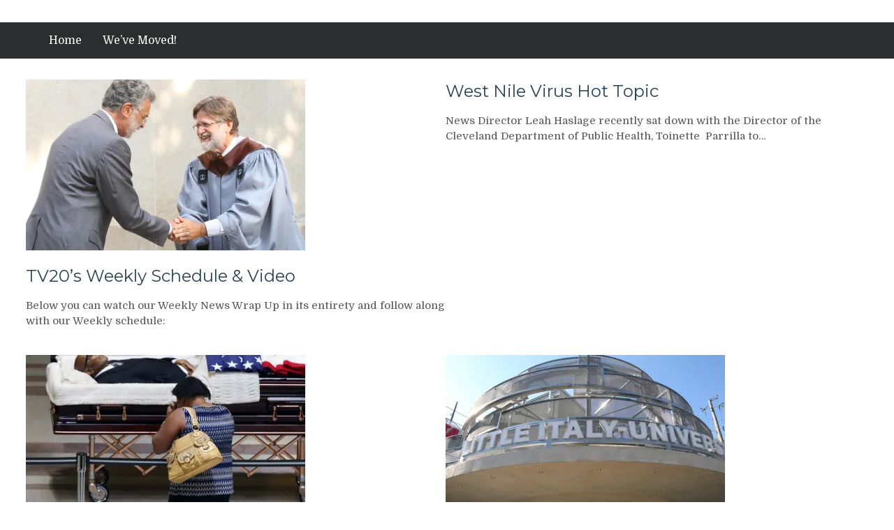

--- FILE ---
content_type: text/html; charset=UTF-8
request_url: http://www.tv20cleveland.com/tag/leah-haslage/
body_size: 8947
content:
<!DOCTYPE html> <html lang="en"><head>
	    <meta charset="UTF-8">
    <meta name="viewport" content="width=device-width, initial-scale=1">
    <link rel="profile" href="http://gmpg.org/xfn/11">
    <link rel="pingback" href="http://www.tv20cleveland.com/xmlrpc.php">
    <meta name="format-detection" content="telephone=no">
    <meta http-equiv="X-UA-Compatible" content="IE=edge">
    <meta name='robots' content='index, follow, max-image-preview:large, max-snippet:-1, max-video-preview:-1' />

	<!-- This site is optimized with the Yoast SEO plugin v20.4 - https://yoast.com/wordpress/plugins/seo/ -->
	<title>Leah Haslage Archives - TV20</title>
	<link rel="canonical" href="http://www.tv20cleveland.com/tag/leah-haslage/" />
	<link rel="next" href="http://www.tv20cleveland.com/tag/leah-haslage/page/2/" />
	<meta property="og:locale" content="en_US" />
	<meta property="og:type" content="article" />
	<meta property="og:title" content="Leah Haslage Archives - TV20" />
	<meta property="og:url" content="http://www.tv20cleveland.com/tag/leah-haslage/" />
	<meta property="og:site_name" content="TV20" />
	<script type="application/ld+json" class="yoast-schema-graph">{"@context":"https://schema.org","@graph":[{"@type":"CollectionPage","@id":"http://www.tv20cleveland.com/tag/leah-haslage/","url":"http://www.tv20cleveland.com/tag/leah-haslage/","name":"Leah Haslage Archives - TV20","isPartOf":{"@id":"https://www.tv20cleveland.com/#website"},"primaryImageOfPage":{"@id":"http://www.tv20cleveland.com/tag/leah-haslage/#primaryimage"},"image":{"@id":"http://www.tv20cleveland.com/tag/leah-haslage/#primaryimage"},"thumbnailUrl":"https://i0.wp.com/www.tv20cleveland.com/wp-content/uploads/2015/09/web-E_IMG_6812.jpg?fit=640%2C427","breadcrumb":{"@id":"http://www.tv20cleveland.com/tag/leah-haslage/#breadcrumb"},"inLanguage":"en"},{"@type":"ImageObject","inLanguage":"en","@id":"http://www.tv20cleveland.com/tag/leah-haslage/#primaryimage","url":"https://i0.wp.com/www.tv20cleveland.com/wp-content/uploads/2015/09/web-E_IMG_6812.jpg?fit=640%2C427","contentUrl":"https://i0.wp.com/www.tv20cleveland.com/wp-content/uploads/2015/09/web-E_IMG_6812.jpg?fit=640%2C427","width":640,"height":427},{"@type":"BreadcrumbList","@id":"http://www.tv20cleveland.com/tag/leah-haslage/#breadcrumb","itemListElement":[{"@type":"ListItem","position":1,"name":"Home","item":"https://www.tv20cleveland.com/"},{"@type":"ListItem","position":2,"name":"Leah Haslage"}]},{"@type":"WebSite","@id":"https://www.tv20cleveland.com/#website","url":"https://www.tv20cleveland.com/","name":"TV20 Cleveland","description":"We Are Cleveland!","publisher":{"@id":"https://www.tv20cleveland.com/#organization"},"potentialAction":[{"@type":"SearchAction","target":{"@type":"EntryPoint","urlTemplate":"https://www.tv20cleveland.com/?s={search_term_string}"},"query-input":"required name=search_term_string"}],"inLanguage":"en"},{"@type":"Organization","@id":"https://www.tv20cleveland.com/#organization","name":"TV20 Cleveland","url":"https://www.tv20cleveland.com/","logo":{"@type":"ImageObject","inLanguage":"en","@id":"https://www.tv20cleveland.com/#/schema/logo/image/","url":"https://i0.wp.com/www.tv20cleveland.com/wp-content/uploads/2019/07/tv20-logo-1.jpg?fit=393%2C235","contentUrl":"https://i0.wp.com/www.tv20cleveland.com/wp-content/uploads/2019/07/tv20-logo-1.jpg?fit=393%2C235","width":393,"height":235,"caption":"TV20 Cleveland"},"image":{"@id":"https://www.tv20cleveland.com/#/schema/logo/image/"},"sameAs":["https://www.facebook.com/ClevelandTV20/","https://twitter.com/TV20Cleveland","https://www.youtube.com/user/tv20videos/"]}]}</script>
	<!-- / Yoast SEO plugin. -->


<link rel='dns-prefetch' href='//secure.gravatar.com' />
<link rel='dns-prefetch' href='//fonts.googleapis.com' />
<link rel='dns-prefetch' href='//v0.wordpress.com' />
<link rel='dns-prefetch' href='//i0.wp.com' />
<link rel="alternate" type="application/rss+xml" title="TV20 &raquo; Feed" href="http://www.tv20cleveland.com/feed/" />
<link rel="alternate" type="application/rss+xml" title="TV20 &raquo; Comments Feed" href="http://www.tv20cleveland.com/comments/feed/" />
<link rel="alternate" type="application/rss+xml" title="TV20 &raquo; Leah Haslage Tag Feed" href="http://www.tv20cleveland.com/tag/leah-haslage/feed/" />
<script type="text/javascript">
window._wpemojiSettings = {"baseUrl":"https:\/\/s.w.org\/images\/core\/emoji\/14.0.0\/72x72\/","ext":".png","svgUrl":"https:\/\/s.w.org\/images\/core\/emoji\/14.0.0\/svg\/","svgExt":".svg","source":{"concatemoji":"http:\/\/www.tv20cleveland.com\/wp-includes\/js\/wp-emoji-release.min.js"}};
/*! This file is auto-generated */
!function(e,a,t){var n,r,o,i=a.createElement("canvas"),p=i.getContext&&i.getContext("2d");function s(e,t){p.clearRect(0,0,i.width,i.height),p.fillText(e,0,0);e=i.toDataURL();return p.clearRect(0,0,i.width,i.height),p.fillText(t,0,0),e===i.toDataURL()}function c(e){var t=a.createElement("script");t.src=e,t.defer=t.type="text/javascript",a.getElementsByTagName("head")[0].appendChild(t)}for(o=Array("flag","emoji"),t.supports={everything:!0,everythingExceptFlag:!0},r=0;r<o.length;r++)t.supports[o[r]]=function(e){if(p&&p.fillText)switch(p.textBaseline="top",p.font="600 32px Arial",e){case"flag":return s("\ud83c\udff3\ufe0f\u200d\u26a7\ufe0f","\ud83c\udff3\ufe0f\u200b\u26a7\ufe0f")?!1:!s("\ud83c\uddfa\ud83c\uddf3","\ud83c\uddfa\u200b\ud83c\uddf3")&&!s("\ud83c\udff4\udb40\udc67\udb40\udc62\udb40\udc65\udb40\udc6e\udb40\udc67\udb40\udc7f","\ud83c\udff4\u200b\udb40\udc67\u200b\udb40\udc62\u200b\udb40\udc65\u200b\udb40\udc6e\u200b\udb40\udc67\u200b\udb40\udc7f");case"emoji":return!s("\ud83e\udef1\ud83c\udffb\u200d\ud83e\udef2\ud83c\udfff","\ud83e\udef1\ud83c\udffb\u200b\ud83e\udef2\ud83c\udfff")}return!1}(o[r]),t.supports.everything=t.supports.everything&&t.supports[o[r]],"flag"!==o[r]&&(t.supports.everythingExceptFlag=t.supports.everythingExceptFlag&&t.supports[o[r]]);t.supports.everythingExceptFlag=t.supports.everythingExceptFlag&&!t.supports.flag,t.DOMReady=!1,t.readyCallback=function(){t.DOMReady=!0},t.supports.everything||(n=function(){t.readyCallback()},a.addEventListener?(a.addEventListener("DOMContentLoaded",n,!1),e.addEventListener("load",n,!1)):(e.attachEvent("onload",n),a.attachEvent("onreadystatechange",function(){"complete"===a.readyState&&t.readyCallback()})),(e=t.source||{}).concatemoji?c(e.concatemoji):e.wpemoji&&e.twemoji&&(c(e.twemoji),c(e.wpemoji)))}(window,document,window._wpemojiSettings);
</script>
<style type="text/css">
img.wp-smiley,
img.emoji {
	display: inline !important;
	border: none !important;
	box-shadow: none !important;
	height: 1em !important;
	width: 1em !important;
	margin: 0 0.07em !important;
	vertical-align: -0.1em !important;
	background: none !important;
	padding: 0 !important;
}
</style>
	<link rel='stylesheet' id='wp-block-library-css' href='http://www.tv20cleveland.com/wp-includes/css/dist/block-library/style.min.css' type='text/css' media='all' />
<style id='wp-block-library-inline-css' type='text/css'>
.has-text-align-justify{text-align:justify;}
</style>
<link rel='stylesheet' id='mediaelement-css' href='http://www.tv20cleveland.com/wp-includes/js/mediaelement/mediaelementplayer-legacy.min.css' type='text/css' media='all' />
<link rel='stylesheet' id='wp-mediaelement-css' href='http://www.tv20cleveland.com/wp-includes/js/mediaelement/wp-mediaelement.min.css' type='text/css' media='all' />
<link rel='stylesheet' id='classic-theme-styles-css' href='http://www.tv20cleveland.com/wp-includes/css/classic-themes.min.css' type='text/css' media='all' />
<style id='global-styles-inline-css' type='text/css'>
body{--wp--preset--color--black: #000000;--wp--preset--color--cyan-bluish-gray: #abb8c3;--wp--preset--color--white: #ffffff;--wp--preset--color--pale-pink: #f78da7;--wp--preset--color--vivid-red: #cf2e2e;--wp--preset--color--luminous-vivid-orange: #ff6900;--wp--preset--color--luminous-vivid-amber: #fcb900;--wp--preset--color--light-green-cyan: #7bdcb5;--wp--preset--color--vivid-green-cyan: #00d084;--wp--preset--color--pale-cyan-blue: #8ed1fc;--wp--preset--color--vivid-cyan-blue: #0693e3;--wp--preset--color--vivid-purple: #9b51e0;--wp--preset--gradient--vivid-cyan-blue-to-vivid-purple: linear-gradient(135deg,rgba(6,147,227,1) 0%,rgb(155,81,224) 100%);--wp--preset--gradient--light-green-cyan-to-vivid-green-cyan: linear-gradient(135deg,rgb(122,220,180) 0%,rgb(0,208,130) 100%);--wp--preset--gradient--luminous-vivid-amber-to-luminous-vivid-orange: linear-gradient(135deg,rgba(252,185,0,1) 0%,rgba(255,105,0,1) 100%);--wp--preset--gradient--luminous-vivid-orange-to-vivid-red: linear-gradient(135deg,rgba(255,105,0,1) 0%,rgb(207,46,46) 100%);--wp--preset--gradient--very-light-gray-to-cyan-bluish-gray: linear-gradient(135deg,rgb(238,238,238) 0%,rgb(169,184,195) 100%);--wp--preset--gradient--cool-to-warm-spectrum: linear-gradient(135deg,rgb(74,234,220) 0%,rgb(151,120,209) 20%,rgb(207,42,186) 40%,rgb(238,44,130) 60%,rgb(251,105,98) 80%,rgb(254,248,76) 100%);--wp--preset--gradient--blush-light-purple: linear-gradient(135deg,rgb(255,206,236) 0%,rgb(152,150,240) 100%);--wp--preset--gradient--blush-bordeaux: linear-gradient(135deg,rgb(254,205,165) 0%,rgb(254,45,45) 50%,rgb(107,0,62) 100%);--wp--preset--gradient--luminous-dusk: linear-gradient(135deg,rgb(255,203,112) 0%,rgb(199,81,192) 50%,rgb(65,88,208) 100%);--wp--preset--gradient--pale-ocean: linear-gradient(135deg,rgb(255,245,203) 0%,rgb(182,227,212) 50%,rgb(51,167,181) 100%);--wp--preset--gradient--electric-grass: linear-gradient(135deg,rgb(202,248,128) 0%,rgb(113,206,126) 100%);--wp--preset--gradient--midnight: linear-gradient(135deg,rgb(2,3,129) 0%,rgb(40,116,252) 100%);--wp--preset--duotone--dark-grayscale: url('#wp-duotone-dark-grayscale');--wp--preset--duotone--grayscale: url('#wp-duotone-grayscale');--wp--preset--duotone--purple-yellow: url('#wp-duotone-purple-yellow');--wp--preset--duotone--blue-red: url('#wp-duotone-blue-red');--wp--preset--duotone--midnight: url('#wp-duotone-midnight');--wp--preset--duotone--magenta-yellow: url('#wp-duotone-magenta-yellow');--wp--preset--duotone--purple-green: url('#wp-duotone-purple-green');--wp--preset--duotone--blue-orange: url('#wp-duotone-blue-orange');--wp--preset--font-size--small: 13px;--wp--preset--font-size--medium: 20px;--wp--preset--font-size--large: 36px;--wp--preset--font-size--x-large: 42px;--wp--preset--spacing--20: 0.44rem;--wp--preset--spacing--30: 0.67rem;--wp--preset--spacing--40: 1rem;--wp--preset--spacing--50: 1.5rem;--wp--preset--spacing--60: 2.25rem;--wp--preset--spacing--70: 3.38rem;--wp--preset--spacing--80: 5.06rem;--wp--preset--shadow--natural: 6px 6px 9px rgba(0, 0, 0, 0.2);--wp--preset--shadow--deep: 12px 12px 50px rgba(0, 0, 0, 0.4);--wp--preset--shadow--sharp: 6px 6px 0px rgba(0, 0, 0, 0.2);--wp--preset--shadow--outlined: 6px 6px 0px -3px rgba(255, 255, 255, 1), 6px 6px rgba(0, 0, 0, 1);--wp--preset--shadow--crisp: 6px 6px 0px rgba(0, 0, 0, 1);}:where(.is-layout-flex){gap: 0.5em;}body .is-layout-flow > .alignleft{float: left;margin-inline-start: 0;margin-inline-end: 2em;}body .is-layout-flow > .alignright{float: right;margin-inline-start: 2em;margin-inline-end: 0;}body .is-layout-flow > .aligncenter{margin-left: auto !important;margin-right: auto !important;}body .is-layout-constrained > .alignleft{float: left;margin-inline-start: 0;margin-inline-end: 2em;}body .is-layout-constrained > .alignright{float: right;margin-inline-start: 2em;margin-inline-end: 0;}body .is-layout-constrained > .aligncenter{margin-left: auto !important;margin-right: auto !important;}body .is-layout-constrained > :where(:not(.alignleft):not(.alignright):not(.alignfull)){max-width: var(--wp--style--global--content-size);margin-left: auto !important;margin-right: auto !important;}body .is-layout-constrained > .alignwide{max-width: var(--wp--style--global--wide-size);}body .is-layout-flex{display: flex;}body .is-layout-flex{flex-wrap: wrap;align-items: center;}body .is-layout-flex > *{margin: 0;}:where(.wp-block-columns.is-layout-flex){gap: 2em;}.has-black-color{color: var(--wp--preset--color--black) !important;}.has-cyan-bluish-gray-color{color: var(--wp--preset--color--cyan-bluish-gray) !important;}.has-white-color{color: var(--wp--preset--color--white) !important;}.has-pale-pink-color{color: var(--wp--preset--color--pale-pink) !important;}.has-vivid-red-color{color: var(--wp--preset--color--vivid-red) !important;}.has-luminous-vivid-orange-color{color: var(--wp--preset--color--luminous-vivid-orange) !important;}.has-luminous-vivid-amber-color{color: var(--wp--preset--color--luminous-vivid-amber) !important;}.has-light-green-cyan-color{color: var(--wp--preset--color--light-green-cyan) !important;}.has-vivid-green-cyan-color{color: var(--wp--preset--color--vivid-green-cyan) !important;}.has-pale-cyan-blue-color{color: var(--wp--preset--color--pale-cyan-blue) !important;}.has-vivid-cyan-blue-color{color: var(--wp--preset--color--vivid-cyan-blue) !important;}.has-vivid-purple-color{color: var(--wp--preset--color--vivid-purple) !important;}.has-black-background-color{background-color: var(--wp--preset--color--black) !important;}.has-cyan-bluish-gray-background-color{background-color: var(--wp--preset--color--cyan-bluish-gray) !important;}.has-white-background-color{background-color: var(--wp--preset--color--white) !important;}.has-pale-pink-background-color{background-color: var(--wp--preset--color--pale-pink) !important;}.has-vivid-red-background-color{background-color: var(--wp--preset--color--vivid-red) !important;}.has-luminous-vivid-orange-background-color{background-color: var(--wp--preset--color--luminous-vivid-orange) !important;}.has-luminous-vivid-amber-background-color{background-color: var(--wp--preset--color--luminous-vivid-amber) !important;}.has-light-green-cyan-background-color{background-color: var(--wp--preset--color--light-green-cyan) !important;}.has-vivid-green-cyan-background-color{background-color: var(--wp--preset--color--vivid-green-cyan) !important;}.has-pale-cyan-blue-background-color{background-color: var(--wp--preset--color--pale-cyan-blue) !important;}.has-vivid-cyan-blue-background-color{background-color: var(--wp--preset--color--vivid-cyan-blue) !important;}.has-vivid-purple-background-color{background-color: var(--wp--preset--color--vivid-purple) !important;}.has-black-border-color{border-color: var(--wp--preset--color--black) !important;}.has-cyan-bluish-gray-border-color{border-color: var(--wp--preset--color--cyan-bluish-gray) !important;}.has-white-border-color{border-color: var(--wp--preset--color--white) !important;}.has-pale-pink-border-color{border-color: var(--wp--preset--color--pale-pink) !important;}.has-vivid-red-border-color{border-color: var(--wp--preset--color--vivid-red) !important;}.has-luminous-vivid-orange-border-color{border-color: var(--wp--preset--color--luminous-vivid-orange) !important;}.has-luminous-vivid-amber-border-color{border-color: var(--wp--preset--color--luminous-vivid-amber) !important;}.has-light-green-cyan-border-color{border-color: var(--wp--preset--color--light-green-cyan) !important;}.has-vivid-green-cyan-border-color{border-color: var(--wp--preset--color--vivid-green-cyan) !important;}.has-pale-cyan-blue-border-color{border-color: var(--wp--preset--color--pale-cyan-blue) !important;}.has-vivid-cyan-blue-border-color{border-color: var(--wp--preset--color--vivid-cyan-blue) !important;}.has-vivid-purple-border-color{border-color: var(--wp--preset--color--vivid-purple) !important;}.has-vivid-cyan-blue-to-vivid-purple-gradient-background{background: var(--wp--preset--gradient--vivid-cyan-blue-to-vivid-purple) !important;}.has-light-green-cyan-to-vivid-green-cyan-gradient-background{background: var(--wp--preset--gradient--light-green-cyan-to-vivid-green-cyan) !important;}.has-luminous-vivid-amber-to-luminous-vivid-orange-gradient-background{background: var(--wp--preset--gradient--luminous-vivid-amber-to-luminous-vivid-orange) !important;}.has-luminous-vivid-orange-to-vivid-red-gradient-background{background: var(--wp--preset--gradient--luminous-vivid-orange-to-vivid-red) !important;}.has-very-light-gray-to-cyan-bluish-gray-gradient-background{background: var(--wp--preset--gradient--very-light-gray-to-cyan-bluish-gray) !important;}.has-cool-to-warm-spectrum-gradient-background{background: var(--wp--preset--gradient--cool-to-warm-spectrum) !important;}.has-blush-light-purple-gradient-background{background: var(--wp--preset--gradient--blush-light-purple) !important;}.has-blush-bordeaux-gradient-background{background: var(--wp--preset--gradient--blush-bordeaux) !important;}.has-luminous-dusk-gradient-background{background: var(--wp--preset--gradient--luminous-dusk) !important;}.has-pale-ocean-gradient-background{background: var(--wp--preset--gradient--pale-ocean) !important;}.has-electric-grass-gradient-background{background: var(--wp--preset--gradient--electric-grass) !important;}.has-midnight-gradient-background{background: var(--wp--preset--gradient--midnight) !important;}.has-small-font-size{font-size: var(--wp--preset--font-size--small) !important;}.has-medium-font-size{font-size: var(--wp--preset--font-size--medium) !important;}.has-large-font-size{font-size: var(--wp--preset--font-size--large) !important;}.has-x-large-font-size{font-size: var(--wp--preset--font-size--x-large) !important;}
.wp-block-navigation a:where(:not(.wp-element-button)){color: inherit;}
:where(.wp-block-columns.is-layout-flex){gap: 2em;}
.wp-block-pullquote{font-size: 1.5em;line-height: 1.6;}
</style>
<link rel='stylesheet' id='email-subscribers-css' href='http://www.tv20cleveland.com/wp-content/plugins/email-subscribers/lite/public/css/email-subscribers-public.css' type='text/css' media='all' />
<link rel='stylesheet' id='wp-pagenavi-css' href='http://www.tv20cleveland.com/wp-content/plugins/wp-pagenavi/pagenavi-css.css' type='text/css' media='all' />
<link rel='stylesheet' id='pt-magazine-fonts-css' href='//fonts.googleapis.com/css?family=Domine%3A400%2C700%7CMontserrat%3A300%2C400%2C500%2C600%2C700&#038;subset=latin%2Clatin-ext' type='text/css' media='all' />
<link rel='stylesheet' id='jquery-meanmenu-css' href='http://www.tv20cleveland.com/wp-content/themes/pt-magazine/assets/third-party/meanmenu/meanmenu.css' type='text/css' media='all' />
<link rel='stylesheet' id='font-awesome-css' href='http://www.tv20cleveland.com/wp-content/themes/pt-magazine/assets/third-party/font-awesome/css/font-awesome.min.css' type='text/css' media='all' />
<link rel='stylesheet' id='jquery-slick-css' href='http://www.tv20cleveland.com/wp-content/themes/pt-magazine/assets/third-party/slick/slick.css' type='text/css' media='all' />
<link rel='stylesheet' id='pt-magazine-style-css' href='http://www.tv20cleveland.com/wp-content/themes/pt-magazine/style.css' type='text/css' media='all' />
<style id='jetpack_facebook_likebox-inline-css' type='text/css'>
.widget_facebook_likebox {
	overflow: hidden;
}

</style>
<link rel='stylesheet' id='jetpack_css-css' href='http://www.tv20cleveland.com/wp-content/plugins/jetpack/css/jetpack.css' type='text/css' media='all' />
<script type='text/javascript' src='http://www.tv20cleveland.com/wp-includes/js/jquery/jquery.min.js' id='jquery-core-js'></script>
<script type='text/javascript' src='http://www.tv20cleveland.com/wp-includes/js/jquery/jquery-migrate.min.js' id='jquery-migrate-js'></script>
<link rel="https://api.w.org/" href="http://www.tv20cleveland.com/wp-json/" /><link rel="alternate" type="application/json" href="http://www.tv20cleveland.com/wp-json/wp/v2/tags/582" /><link rel="EditURI" type="application/rsd+xml" title="RSD" href="http://www.tv20cleveland.com/xmlrpc.php?rsd" />
<link rel="wlwmanifest" type="application/wlwmanifest+xml" href="http://www.tv20cleveland.com/wp-includes/wlwmanifest.xml" />
<meta name="generator" content="WordPress 6.2" />
	<style>img#wpstats{display:none}</style>
		               
            
        <style type="text/css">

            .comment-navigation .nav-previous,
            .posts-navigation .nav-previous,
            .comment-navigation .nav-next,
            .posts-navigation .nav-next,
            #infinite-handle span,
            .comment-navigation .nav-previous:hover,
            .posts-navigation .nav-previous:hover,
            .comment-navigation .nav-next:hover,
             #infinite-handle span:hover,
             #home-page-widget-area .widget-title span::before,
             #home-page-widget-area .widget-title span::after,
             .home-icon.active-true a,
             .home-icon a:hover,
             .slick-prev,
             .slick-next,
             .slick-prev:hover,
             .slick-next:hover,
             .section-title-center h2:before,
             .sidebar .widget_search button,
             .search-no-results .no-results.not-found form.search-form input[type="submit"],
             .search-no-results .no-results.not-found form.search-form button[type="submit"],
             .search-no-results .no-results.not-found  form.search-form input[type="submit"]:hover,
             .search-no-results .no-results.not-found form.search-form button[type="submit"]:hover,
             .error-404.not-found  form.search-form input[type="submit"],
             .error-404.not-found  form.search-form button[type="submit"],
             .error-404.not-found  form.search-form input[type="submit"]:hover,
             .error-404.not-found  form.search-form button[type="submit"]:hover,
             #footer-widgets .widget_search button,
             .scrollup,
             .mean-container .mean-nav ul li a,
             .mean-container .mean-nav ul li a:hover{
                background: #ff141c;
            }

            a,
            a:visited,
            a.button:visited:hover,
            a:hover,
            a:focus,
            a:active,
            .home.page .header-collapse ul li a:hover,
            .post-navigation .nav-links .nav-previous:hover a,
            .post-navigation .nav-links .nav-next:hover a,
            .post-navigation .nav-links .nav-previous:hover:before,
            .post-navigation .nav-links .nav-next:hover:after,
            .entry-meta > span::before,
            .entry-footer > span::before,
            .entry-content > span::before,
            .single-post-meta > span::before,
            .main-navigation li.current-menu-item a,
            .main-navigation ul li a:hover,
            .search-box form button[type="submit"] i,
            .main-news-section article .post-content h2:hover,
            .main-news-section article .post-content h2 a:hover,
            .news-text-wrap h2:hover,
            .news-text-wrap h2 a:hover,
            .video-item .video-content h2,
            .breadcrumbs ul li:last-child span,
            .news-item .news-text-wrap .byline:before,
            #primary .page .entry-title a:hover,
            #primary .post .entry-title a:hover,
            .author-info-wrap .author-content-wrap a.authors-more-posts,
            .tab-news-holder .tabbed-news-side li.active a,
            .sidebar ul li:before,
            .sidebar .widget_categories ul li a:hover, 
            .sidebar .widget_meta ul li a:hover, 
            .sidebar ul li a:hover,
            .sidebar a:hover,
            .sidebar .widget_archive li:hover,
            .sidebar .widget_categories li:hover,
            .sidebar .widget_archive li a:hover,
            .sidebar .widget_categories li a:hover,
            .sidebar .widget_archive li:hover a,
            .sidebar .widget_categories li:hover a,
            #footer-widgets .widget_popular_posts .news-item .news-text-wrap h2:hover,
            #footer-widgets .widget_popular_posts .news-item .news-text-wrap h2 a:hover,
            #footer-widgets .widget_extended_recent_posts .news-item .news-text-wrap h2 a:hover,
            #footer-widgets a:hover,
            #footer-widgets ul li a:hover,
            #footer-widgets ul li:hover a,
            #footer-widgets .widget_categories li:hover,
            #footer-widgets .widget_archive li:hover,
            #footer-widgets .widget_archive li a:hover,
            #footer-widgets .widget_categories li a:hover,
            #footer-widgets .widget_archive li:hover a,
            #footer-widgets .widget_categories li:hover a,
            #footer-widgets ul li:hover:before,
            .tagcloud a:hover,
            #sidebar-primary .tagcloud a:hover {
                color: #ff141c;
            }

            button:hover,
            a.button:hover,
            input[type="button"]:hover,
            input[type="reset"]:hover,
            input[type="submit"]:hover,
            a.comment-reply-link:hover,
            .pagination .nav-links .page-numbers.current,
            .pagination .nav-links .page-numbers:hover {
                border-color: #ff141c;
                color: #ff141c;
            }

            .nav-links .page-numbers.current,
            .nav-links a.page-numbers:hover{
                background: #ff141c;
                border-color: #ff141c;
            }

            button,
            .comment-reply-link,
             a.button, input[type="button"],
             input[type="reset"],
             input[type="submit"],
             .comment-reply-link,
             .pagination .nav-links .page-numbers {
                background: #ff141c;
                border: 1px solid #ff141c;
            }

            .section-title,
            .tab-news-holder{
                border-left:3px solid #ff141c;
            }

        </style>

        <link rel="icon" href="https://i0.wp.com/www.tv20cleveland.com/wp-content/uploads/2017/02/cropped-16649572_1408722579150394_8244688897842056418_n-3.jpg?fit=32%2C32" sizes="32x32" />
<link rel="icon" href="https://i0.wp.com/www.tv20cleveland.com/wp-content/uploads/2017/02/cropped-16649572_1408722579150394_8244688897842056418_n-3.jpg?fit=192%2C192" sizes="192x192" />
<link rel="apple-touch-icon" href="https://i0.wp.com/www.tv20cleveland.com/wp-content/uploads/2017/02/cropped-16649572_1408722579150394_8244688897842056418_n-3.jpg?fit=180%2C180" />
<meta name="msapplication-TileImage" content="https://i0.wp.com/www.tv20cleveland.com/wp-content/uploads/2017/02/cropped-16649572_1408722579150394_8244688897842056418_n-3.jpg?fit=270%2C270" />
</head>

<body class="archive tag tag-leah-haslage tag-582 group-blog hfeed global-layout-no-sidebar blog-layout-grid">

	<div id="page" class="site">
		<header id="masthead" class="site-header" role="banner">        <div class="bottom-header">
            <div class="container">
                <div class="site-branding">
                                    </div>
                                
            </div>
        </div>

        
        <div class="main-navigation-holder home-icon-disabled">
            <div class="container">
                                <div id="main-nav" class="full-width-nav clear-fix">
                    <nav id="site-navigation" class="main-navigation" role="navigation">
                                                <div class="wrap-menu-content">
                            <ul><li><a href="http://www.tv20cleveland.com/">Home</a></li><li><a href="http://www.tv20cleveland.com/">We&#8217;ve Moved!</a></li></ul>                        </div><!-- .menu-content -->
                    </nav><!-- #site-navigation -->
                </div> <!-- #main-nav -->

                
            </div><!-- .container -->
        </div>
        </header><!-- #masthead -->
        <div id="content" class="site-content">

            
            <div class="container"><div class="inner-wrapper">
	<div id="primary" class="content-area">
		<main id="main" class="site-main" role="main">

			
				<div class="inner-wrapper">

				
				
<article id="post-2967" class="post-2967 post type-post status-publish format-standard has-post-thumbnail hentry category-uncategorized tag-christian-patterson tag-city-of-cleveland tag-cleveland tag-kathy-allen tag-leah-haslage tag-mayor-frank-jackson tag-tv20 tag-tv20-cleveland tag-weekly-news-wrap-up">

	<div class="article-wrap-inner">

		
			<div class="featured-thumb">

				
				<a href="http://www.tv20cleveland.com/tv20s-weekly-schedule-video/"><img width="400" height="245" src="https://i0.wp.com/www.tv20cleveland.com/wp-content/uploads/2015/09/web-E_IMG_6812.jpg?resize=400%2C245" class="attachment-pt-magazine-tall size-pt-magazine-tall wp-post-image" alt="" decoding="async" /></a>

			</div>

		
		
		<div class="content-wrap content-with-image">
			<div class="content-wrap-inner">
				<header class="entry-header">
					<h2 class="entry-title"><a href="http://www.tv20cleveland.com/tv20s-weekly-schedule-video/" rel="bookmark">TV20&#8217;s Weekly Schedule &#038; Video</a></h2>						<div class="entry-meta">
													</div><!-- .entry-meta -->
										</header><!-- .entry-header -->

				<div class="entry-content">
					<p>Below you can watch our Weekly News Wrap Up in its entirety and follow along with our Weekly schedule:</p>
				</div><!-- .entry-content -->
			</div>
		</div>

	</div>

</article><!-- #post-## -->

<article id="post-2948" class="post-2948 post type-post status-publish format-standard hentry category-uncategorized tag-city-of-cleveland tag-cleveland-department-of-public-health tag-leah-haslage tag-toinette-parrilla tag-tv20 tag-tv20-cleveland tag-west-nile-virus">

	<div class="article-wrap-inner">

		
		
		<div class="content-wrap content-no-image">
			<div class="content-wrap-inner">
				<header class="entry-header">
					<h2 class="entry-title"><a href="http://www.tv20cleveland.com/west-nile-virus-hot-topic/" rel="bookmark">West Nile Virus Hot Topic</a></h2>						<div class="entry-meta">
													</div><!-- .entry-meta -->
										</header><!-- .entry-header -->

				<div class="entry-content">
					<p>News Director Leah Haslage recently sat down with the Director of the Cleveland Department of Public Health, Toinette  Parrilla to&hellip;</p>
				</div><!-- .entry-content -->
			</div>
		</div>

	</div>

</article><!-- #post-## -->

<article id="post-2917" class="post-2917 post type-post status-publish format-standard has-post-thumbnail hentry category-uncategorized tag-city-of-cleveland tag-cleveland tag-kathy-allen tag-leah-haslage tag-mayor-frank-jackson tag-tv20 tag-tv20-cleveland tag-weekly-news-wrap-up">

	<div class="article-wrap-inner">

		
			<div class="featured-thumb">

				
				<a href="http://www.tv20cleveland.com/weekly-schedule-august-31-2015/"><img width="400" height="245" src="https://i0.wp.com/www.tv20cleveland.com/wp-content/uploads/2015/09/0013-Copyweb.jpg?resize=400%2C245" class="attachment-pt-magazine-tall size-pt-magazine-tall wp-post-image" alt="" decoding="async" loading="lazy" /></a>

			</div>

		
		
		<div class="content-wrap content-with-image">
			<div class="content-wrap-inner">
				<header class="entry-header">
					<h2 class="entry-title"><a href="http://www.tv20cleveland.com/weekly-schedule-august-31-2015/" rel="bookmark">Weekly Schedule August 31, 2015</a></h2>						<div class="entry-meta">
													</div><!-- .entry-meta -->
										</header><!-- .entry-header -->

				<div class="entry-content">
					<p>You can see what is airing this week on TV20 by following along with our weekly schedule and our Weekly-News-Wrap-Up&hellip;</p>
				</div><!-- .entry-content -->
			</div>
		</div>

	</div>

</article><!-- #post-## -->

<article id="post-2909" class="post-2909 post type-post status-publish format-standard has-post-thumbnail hentry category-uncategorized tag-city-of-cleveland tag-cleveland tag-featured tag-kathy-allen tag-leah-haslage tag-mayor-frank-jackson tag-tv20 tag-tv20-cleveland tag-weekly-news-wrap-up">

	<div class="article-wrap-inner">

		
			<div class="featured-thumb">

				
				<a href="http://www.tv20cleveland.com/tv20-weekly-schedule-august-24-2015/"><img width="400" height="245" src="https://i0.wp.com/www.tv20cleveland.com/wp-content/uploads/2015/08/IMG_8315-Copyweb-1.jpg?resize=400%2C245" class="attachment-pt-magazine-tall size-pt-magazine-tall wp-post-image" alt="image of Little Italy art" decoding="async" loading="lazy" /></a>

			</div>

		
		
		<div class="content-wrap content-with-image">
			<div class="content-wrap-inner">
				<header class="entry-header">
					<h2 class="entry-title"><a href="http://www.tv20cleveland.com/tv20-weekly-schedule-august-24-2015/" rel="bookmark">TV20 Weekly Schedule- August 24, 2015</a></h2>						<div class="entry-meta">
													</div><!-- .entry-meta -->
										</header><!-- .entry-header -->

				<div class="entry-content">
					<p>Below you can follow along with what is airing this week with our complete TV20 schedule.</p>
				</div><!-- .entry-content -->
			</div>
		</div>

	</div>

</article><!-- #post-## -->

<article id="post-2883" class="post-2883 post type-post status-publish format-standard has-post-thumbnail hentry category-uncategorized tag-city-of-cleveland tag-cleveland tag-kathy-allen tag-leah-haslage tag-mayor-frank-jackson tag-tv20 tag-tv20-cleveland tag-weekly-news-wrap-up">

	<div class="article-wrap-inner">

		
			<div class="featured-thumb">

				
				<a href="http://www.tv20cleveland.com/weekly-schedule-august-17-2015/"><img width="400" height="245" src="https://i0.wp.com/www.tv20cleveland.com/wp-content/uploads/2015/08/xIMG_3716.jpg?resize=400%2C245" class="attachment-pt-magazine-tall size-pt-magazine-tall wp-post-image" alt="" decoding="async" loading="lazy" /></a>

			</div>

		
		
		<div class="content-wrap content-with-image">
			<div class="content-wrap-inner">
				<header class="entry-header">
					<h2 class="entry-title"><a href="http://www.tv20cleveland.com/weekly-schedule-august-17-2015/" rel="bookmark">Weekly Schedule August 17, 2015</a></h2>						<div class="entry-meta">
													</div><!-- .entry-meta -->
										</header><!-- .entry-header -->

				<div class="entry-content">
					<p>Check out what is airing this week on TV20: We Are Cleveland below:</p>
				</div><!-- .entry-content -->
			</div>
		</div>

	</div>

</article><!-- #post-## -->

	<nav class="navigation pagination" aria-label="Posts">
		<h2 class="screen-reader-text">Posts navigation</h2>
		<div class="nav-links"><span aria-current="page" class="page-numbers current">1</span>
<a class="page-numbers" href="http://www.tv20cleveland.com/tag/leah-haslage/page/2/">2</a>
<span class="page-numbers dots">&hellip;</span>
<a class="page-numbers" href="http://www.tv20cleveland.com/tag/leah-haslage/page/27/">27</a>
<a class="next page-numbers" href="http://www.tv20cleveland.com/tag/leah-haslage/page/2/">Next</a></div>
	</nav>
				</div>

				
		</main><!-- #main -->
	</div><!-- #primary -->


<div id="sidebar-primary" class="widget-area sidebar" role="complementary">
	<aside id="twitter_timeline-6" class="widget widget_twitter_timeline"><div class="section-title"><h2 class="widget-title">Follow us on Twitter</h2></div><a class="twitter-timeline" data-width="500" data-height="400" data-theme="light" data-border-color="#e8e8e8" data-lang="EN" data-partner="jetpack" href="https://twitter.com/@TV20Cleveland" href="https://twitter.com/@TV20Cleveland">My Tweets</a></aside><aside id="facebook-likebox-3" class="widget widget_facebook_likebox"><div class="section-title"><h2 class="widget-title"><a href="https://www.facebook.com/ClevelandTV20/">Like TV20 on Facebook</a></h2></div>		<div id="fb-root"></div>
		<div class="fb-page" data-href="https://www.facebook.com/ClevelandTV20/" data-width="340"  data-height="432" data-hide-cover="false" data-show-facepile="true" data-tabs="false" data-hide-cta="false" data-small-header="false">
		<div class="fb-xfbml-parse-ignore"><blockquote cite="https://www.facebook.com/ClevelandTV20/"><a href="https://www.facebook.com/ClevelandTV20/">Like TV20 on Facebook</a></blockquote></div>
		</div>
		</aside><aside id="email-subscribers-form-4" class="widget widget_email-subscribers-form"><div class="section-title"><h2 class="widget-title"> Stay Updated </h2></div><div class="emaillist" id="es_form_f0-n1"><form action="/tag/leah-haslage/#es_form_f0-n1" method="post" class="es_subscription_form es_shortcode_form  es_ajax_subscription_form" id="es_subscription_form_696be042c1d41" data-source="ig-es" data-form-id="0"><div class="es-field-wrap"><label>Email*<br /><input class="es_required_field es_txt_email ig_es_form_field_email" type="email" name="esfpx_email" value="" placeholder="" required="required" /></label></div><input type="hidden" name="esfpx_form_id" value="0" /><input type="hidden" name="es" value="subscribe" />
			<input type="hidden" name="esfpx_es_form_identifier" value="f0-n1" />
			<input type="hidden" name="esfpx_es_email_page" value="2883" />
			<input type="hidden" name="esfpx_es_email_page_url" value="http://www.tv20cleveland.com/weekly-schedule-august-17-2015/" />
			<input type="hidden" name="esfpx_status" value="Unconfirmed" />
			<input type="hidden" name="esfpx_es-subscribe" id="es-subscribe-696be042c1d41" value="2adb162dcd" />
			<label style="position:absolute;top:-99999px;left:-99999px;z-index:-99;"><input type="email" name="esfpx_es_hp_email" class="es_required_field" tabindex="-1" autocomplete="-1" value="" /></label><input type="submit" name="submit" class="es_subscription_form_submit es_submit_button es_textbox_button" id="es_subscription_form_submit_696be042c1d41" value="Subscribe" /><span class="es_spinner_image" id="spinner-image"><img src="http://www.tv20cleveland.com/wp-content/plugins/email-subscribers/lite/public/images/spinner.gif" alt="Loading" /></span></form><span class="es_subscription_message " id="es_subscription_message_696be042c1d41"></span></div></aside></div><!-- #secondary -->
</div><!-- .inner-wrapper --></div><!-- .container --></div><!-- #content -->
	
	<footer id="colophon" class="site-footer" role="contentinfo">
		<div class="container">
			<div class="site-info-holder">
								
				 

        <div class="site-info">
            PT Magazine by <a href="https://www.prodesigns.com" rel="designer">ProDesigns</a>        </div><!-- .site-info -->
        
        			</div>
		</div><!-- .container -->
	</footer><!-- #colophon -->
</div><!-- #page -->

<a href="#page" class="scrollup" id="btn-scrollup"><i class="fa fa-angle-up"></i></a><script type='text/javascript' src='http://www.tv20cleveland.com/wp-content/plugins/jetpack/_inc/build/photon/photon.min.js' id='jetpack-photon-js'></script>
<script type='text/javascript' id='email-subscribers-js-extra'>
/* <![CDATA[ */
var es_data = {"messages":{"es_empty_email_notice":"Please enter email address","es_rate_limit_notice":"You need to wait for some time before subscribing again","es_single_optin_success_message":"Successfully Subscribed.","es_email_exists_notice":"Email Address already exists!","es_unexpected_error_notice":"Oops.. Unexpected error occurred.","es_invalid_email_notice":"Invalid email address","es_try_later_notice":"Please try after some time"},"es_ajax_url":"http:\/\/www.tv20cleveland.com\/wp-admin\/admin-ajax.php"};
/* ]]> */
</script>
<script type='text/javascript' src='http://www.tv20cleveland.com/wp-content/plugins/email-subscribers/lite/public/js/email-subscribers-public.js' id='email-subscribers-js'></script>
<script type='text/javascript' src='http://www.tv20cleveland.com/wp-content/themes/pt-magazine/assets/js/navigation.js' id='pt-magazine-navigation-js'></script>
<script type='text/javascript' src='http://www.tv20cleveland.com/wp-content/themes/pt-magazine/assets/js/skip-link-focus-fix.js' id='pt-magazine-skip-link-focus-fix-js'></script>
<script type='text/javascript' src='http://www.tv20cleveland.com/wp-content/themes/pt-magazine/assets/third-party/slick/slick.js' id='jquery-slick-js'></script>
<script type='text/javascript' src='http://www.tv20cleveland.com/wp-content/themes/pt-magazine/assets/third-party/meanmenu/jquery.meanmenu.js' id='jquery-meanmenu-js'></script>
<script type='text/javascript' src='http://www.tv20cleveland.com/wp-content/themes/pt-magazine/assets/js/custom.js' id='pt-magazine-custom-js'></script>
<script type='text/javascript' id='jetpack-facebook-embed-js-extra'>
/* <![CDATA[ */
var jpfbembed = {"appid":"249643311490","locale":"en_US"};
/* ]]> */
</script>
<script type='text/javascript' src='http://www.tv20cleveland.com/wp-content/plugins/jetpack/_inc/build/facebook-embed.min.js' id='jetpack-facebook-embed-js'></script>
<script type='text/javascript' src='http://www.tv20cleveland.com/wp-content/plugins/jetpack/_inc/build/twitter-timeline.min.js' id='jetpack-twitter-timeline-js'></script>
	<script src='https://stats.wp.com/e-202603.js' defer></script>
	<script>
		_stq = window._stq || [];
		_stq.push([ 'view', {v:'ext',blog:'71034208',post:'0',tz:'0',srv:'www.tv20cleveland.com',j:'1:12.0'} ]);
		_stq.push([ 'clickTrackerInit', '71034208', '0' ]);
	</script></body>
</html>

<!--
Performance optimized by W3 Total Cache. Learn more: https://www.boldgrid.com/w3-total-cache/

Page Caching using disk: enhanced 

Served from: www.tv20cleveland.com @ 2026-01-17 19:17:22 by W3 Total Cache
-->